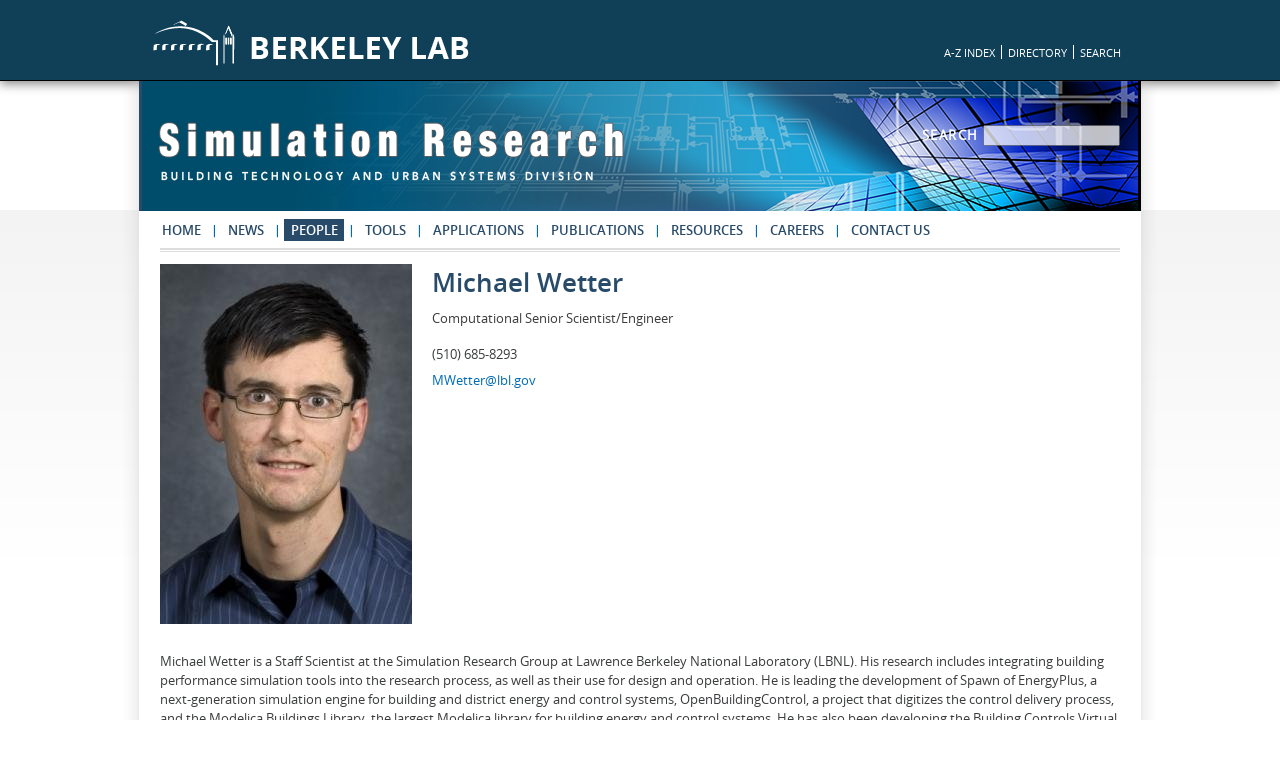

--- FILE ---
content_type: text/html; charset=utf-8
request_url: https://simulationresearch.lbl.gov/people/michael-wetter?f%5Bauthor%5D=473&s=type&o=asc
body_size: 9600
content:
<!DOCTYPE html PUBLIC "-//W3C//DTD XHTML+RDFa 1.0//EN"
  "http://www.w3.org/MarkUp/DTD/xhtml-rdfa-1.dtd">
<html xmlns="http://www.w3.org/1999/xhtml" xml:lang="en" version="XHTML+RDFa 1.0" dir="ltr"
  xmlns:content="http://purl.org/rss/1.0/modules/content/"
  xmlns:dc="http://purl.org/dc/terms/"
  xmlns:foaf="http://xmlns.com/foaf/0.1/"
  xmlns:og="http://ogp.me/ns#"
  xmlns:rdfs="http://www.w3.org/2000/01/rdf-schema#"
  xmlns:sioc="http://rdfs.org/sioc/ns#"
  xmlns:sioct="http://rdfs.org/sioc/types#"
  xmlns:skos="http://www.w3.org/2004/02/skos/core#"
  xmlns:xsd="http://www.w3.org/2001/XMLSchema#">

<head profile="http://www.w3.org/1999/xhtml/vocab">
  <meta http-equiv="Content-Type" content="text/html; charset=utf-8" />
<meta name="Generator" content="Drupal 7 (http://drupal.org)" />
<link rel="canonical" href="/people/michael-wetter" />
<link rel="shortlink" href="/node/3097" />
  <title>Michael Wetter | Simulation Research</title>
  <style type="text/css" media="all">
@import url("https://simulationresearch.lbl.gov/modules/system/system.base.css?sf3zol");
@import url("https://simulationresearch.lbl.gov/modules/system/system.menus.css?sf3zol");
@import url("https://simulationresearch.lbl.gov/modules/system/system.messages.css?sf3zol");
@import url("https://simulationresearch.lbl.gov/modules/system/system.theme.css?sf3zol");
</style>
<style type="text/css" media="all">
@import url("https://simulationresearch.lbl.gov/sites/all/modules/calendar/css/calendar_multiday.css?sf3zol");
@import url("https://simulationresearch.lbl.gov/modules/field/theme/field.css?sf3zol");
@import url("https://simulationresearch.lbl.gov/modules/node/node.css?sf3zol");
@import url("https://simulationresearch.lbl.gov/modules/search/search.css?sf3zol");
@import url("https://simulationresearch.lbl.gov/modules/user/user.css?sf3zol");
@import url("https://simulationresearch.lbl.gov/sites/all/modules/views/css/views.css?sf3zol");
</style>
<style type="text/css" media="all">
@import url("https://simulationresearch.lbl.gov/sites/all/modules/ctools/css/ctools.css?sf3zol");
@import url("https://simulationresearch.lbl.gov/sites/all/modules/custom/lbl_biblio_link_files/theme/lbl_biblio_link_files.css?sf3zol");
@import url("https://simulationresearch.lbl.gov/sites/all/modules/lightbox2/css/lightbox.css?sf3zol");
@import url("https://simulationresearch.lbl.gov/sites/all/modules/biblio/biblio.css?sf3zol");
@import url("https://simulationresearch.lbl.gov/sites/all/libraries/superfish/css/superfish.css?sf3zol");
@import url("https://simulationresearch.lbl.gov/sites/all/libraries/superfish/css/superfish-smallscreen.css?sf3zol");
</style>
<style type="text/css" media="all">
@import url("https://simulationresearch.lbl.gov/sites/all/themes/motif/css/layout.css?sf3zol");
@import url("https://simulationresearch.lbl.gov/sites/all/themes/motif/css/superfish-style.css?sf3zol");
</style>
<style type="text/css" media="print">
@import url("https://simulationresearch.lbl.gov/sites/all/themes/motif/css/print.css?sf3zol");
</style>

<!--[if lte IE 7]>
<link type="text/css" rel="stylesheet" href="https://simulationresearch.lbl.gov/sites/all/themes/motif/css/ie.css?sf3zol" media="all" />
<![endif]-->

<!--[if IE 6]>
<link type="text/css" rel="stylesheet" href="https://simulationresearch.lbl.gov/sites/all/themes/motif/css/ie6.css?sf3zol" media="all" />
<![endif]-->
  <script type="text/javascript" src="https://simulationresearch.lbl.gov/misc/jquery.js?v=1.4.4"></script>
<script type="text/javascript" src="https://simulationresearch.lbl.gov/misc/jquery-extend-3.4.0.js?v=1.4.4"></script>
<script type="text/javascript" src="https://simulationresearch.lbl.gov/misc/jquery-html-prefilter-3.5.0-backport.js?v=1.4.4"></script>
<script type="text/javascript" src="https://simulationresearch.lbl.gov/misc/jquery.once.js?v=1.2"></script>
<script type="text/javascript" src="https://simulationresearch.lbl.gov/misc/drupal.js?sf3zol"></script>
<script type="text/javascript" src="https://simulationresearch.lbl.gov/misc/form-single-submit.js?v=7.101"></script>
<script type="text/javascript" src="https://simulationresearch.lbl.gov/sites/all/modules/lightbox2/js/lightbox.js?sf3zol"></script>
<script type="text/javascript" src="https://simulationresearch.lbl.gov/sites/all/modules/google_analytics/googleanalytics.js?sf3zol"></script>
<script type="text/javascript">
<!--//--><![CDATA[//><!--
(function(i,s,o,g,r,a,m){i["GoogleAnalyticsObject"]=r;i[r]=i[r]||function(){(i[r].q=i[r].q||[]).push(arguments)},i[r].l=1*new Date();a=s.createElement(o),m=s.getElementsByTagName(o)[0];a.async=1;a.src=g;m.parentNode.insertBefore(a,m)})(window,document,"script","https://www.google-analytics.com/analytics.js","ga");ga("create", "UA-53815814-1", {"cookieDomain":"auto"});ga("send", "pageview");
//--><!]]>
</script>
<script type="text/javascript" src="https://simulationresearch.lbl.gov/sites/all/modules/field_group/field_group.js?sf3zol"></script>
<script type="text/javascript" src="https://simulationresearch.lbl.gov/sites/all/libraries/superfish/jquery.hoverIntent.minified.js?sf3zol"></script>
<script type="text/javascript" src="https://simulationresearch.lbl.gov/sites/all/libraries/superfish/sfsmallscreen.js?sf3zol"></script>
<script type="text/javascript" src="https://simulationresearch.lbl.gov/sites/all/libraries/superfish/superfish.js?sf3zol"></script>
<script type="text/javascript" src="https://simulationresearch.lbl.gov/sites/all/libraries/superfish/supersubs.js?sf3zol"></script>
<script type="text/javascript" src="https://simulationresearch.lbl.gov/sites/all/modules/superfish/superfish.js?sf3zol"></script>
<script type="text/javascript">
<!--//--><![CDATA[//><!--
jQuery.extend(Drupal.settings, {"basePath":"\/","pathPrefix":"","setHasJsCookie":0,"ajaxPageState":{"theme":"motif","theme_token":"2LOMqmnqdxVj9yH5qduo7S4etKtUWAT9DfBSuTxdfjQ","js":{"misc\/jquery.js":1,"misc\/jquery-extend-3.4.0.js":1,"misc\/jquery-html-prefilter-3.5.0-backport.js":1,"misc\/jquery.once.js":1,"misc\/drupal.js":1,"misc\/form-single-submit.js":1,"sites\/all\/modules\/lightbox2\/js\/lightbox.js":1,"sites\/all\/modules\/google_analytics\/googleanalytics.js":1,"0":1,"sites\/all\/modules\/field_group\/field_group.js":1,"sites\/all\/libraries\/superfish\/jquery.hoverIntent.minified.js":1,"sites\/all\/libraries\/superfish\/sfsmallscreen.js":1,"sites\/all\/libraries\/superfish\/superfish.js":1,"sites\/all\/libraries\/superfish\/supersubs.js":1,"sites\/all\/modules\/superfish\/superfish.js":1},"css":{"modules\/system\/system.base.css":1,"modules\/system\/system.menus.css":1,"modules\/system\/system.messages.css":1,"modules\/system\/system.theme.css":1,"sites\/all\/modules\/calendar\/css\/calendar_multiday.css":1,"modules\/field\/theme\/field.css":1,"modules\/node\/node.css":1,"modules\/search\/search.css":1,"modules\/user\/user.css":1,"sites\/all\/modules\/views\/css\/views.css":1,"sites\/all\/modules\/ctools\/css\/ctools.css":1,"sites\/all\/modules\/custom\/lbl_biblio_link_files\/theme\/lbl_biblio_link_files.css":1,"sites\/all\/modules\/lightbox2\/css\/lightbox.css":1,"sites\/all\/modules\/biblio\/biblio.css":1,"sites\/all\/libraries\/superfish\/css\/superfish.css":1,"sites\/all\/libraries\/superfish\/css\/superfish-smallscreen.css":1,"sites\/all\/themes\/motif\/css\/layout.css":1,"sites\/all\/themes\/motif\/css\/superfish-style.css":1,"sites\/all\/themes\/motif\/css\/print.css":1,"sites\/all\/themes\/motif\/css\/ie.css":1,"sites\/all\/themes\/motif\/css\/ie6.css":1}},"lightbox2":{"rtl":0,"file_path":"\/(\\w\\w\/)public:\/","default_image":"\/sites\/all\/modules\/lightbox2\/images\/brokenimage.jpg","border_size":10,"font_color":"000","box_color":"fff","top_position":"","overlay_opacity":"0.8","overlay_color":"000","disable_close_click":true,"resize_sequence":0,"resize_speed":400,"fade_in_speed":400,"slide_down_speed":600,"use_alt_layout":false,"disable_resize":false,"disable_zoom":false,"force_show_nav":false,"show_caption":true,"loop_items":false,"node_link_text":"View Image Details","node_link_target":false,"image_count":"Image !current of !total","video_count":"Video !current of !total","page_count":"Page !current of !total","lite_press_x_close":"press \u003Ca href=\u0022#\u0022 onclick=\u0022hideLightbox(); return FALSE;\u0022\u003E\u003Ckbd\u003Ex\u003C\/kbd\u003E\u003C\/a\u003E to close","download_link_text":"","enable_login":false,"enable_contact":false,"keys_close":"c x 27","keys_previous":"p 37","keys_next":"n 39","keys_zoom":"z","keys_play_pause":"32","display_image_size":"original","image_node_sizes":"()","trigger_lightbox_classes":"","trigger_lightbox_group_classes":"","trigger_slideshow_classes":"","trigger_lightframe_classes":"","trigger_lightframe_group_classes":"","custom_class_handler":0,"custom_trigger_classes":"","disable_for_gallery_lists":true,"disable_for_acidfree_gallery_lists":true,"enable_acidfree_videos":true,"slideshow_interval":5000,"slideshow_automatic_start":true,"slideshow_automatic_exit":true,"show_play_pause":true,"pause_on_next_click":false,"pause_on_previous_click":true,"loop_slides":false,"iframe_width":600,"iframe_height":400,"iframe_border":1,"enable_video":false,"useragent":"Mozilla\/5.0 (Macintosh; Intel Mac OS X 10_15_7) AppleWebKit\/537.36 (KHTML, like Gecko) Chrome\/131.0.0.0 Safari\/537.36; ClaudeBot\/1.0; +claudebot@anthropic.com)"},"googleanalytics":{"trackOutbound":1,"trackMailto":1,"trackDownload":1,"trackDownloadExtensions":"7z|aac|arc|arj|asf|asx|avi|bin|csv|doc(x|m)?|dot(x|m)?|exe|flv|gif|gz|gzip|hqx|jar|jpe?g|js|mp(2|3|4|e?g)|mov(ie)?|msi|msp|pdf|phps|png|ppt(x|m)?|pot(x|m)?|pps(x|m)?|ppam|sld(x|m)?|thmx|qtm?|ra(m|r)?|sea|sit|tar|tgz|torrent|txt|wav|wma|wmv|wpd|xls(x|m|b)?|xlt(x|m)|xlam|xml|z|zip"},"urlIsAjaxTrusted":{"\/people\/michael-wetter?f%5Bauthor%5D=473\u0026s=type\u0026o=asc":true},"superfish":{"1":{"id":"1","sf":{"delay":"300","animation":{"opacity":"show"},"speed":0,"autoArrows":false,"dropShadows":false},"plugins":{"smallscreen":{"mode":"window_width","breakpointUnit":"px","title":"Main menu"},"supersubs":{"maxWidth":"30"}}}},"field_group":{"hidden":"full"}});
//--><!]]>
</script>
</head>
<body class="html not-front not-logged-in no-sidebars page-node page-node- page-node-3097 node-type-person role-anonymous-user" >
  <div id="skip-link">
    <a href="#main-content" class="element-invisible element-focusable">Skip to main content</a>
  </div>
    
<div class="berkeley-lab-header" id="wrapper">
	<div id="container">
		<div id="right-links">
			<ul>
				<li><a href="http://www.lbl.gov/a-z-index/" target="_blank">A-Z INDEX</a></li>
				<li><a href="http://www2.lbl.gov/ds/" target="_blank">DIRECTORY</a></li>
				<li id="last"><a href="http://search.lbl.gov/" target="_blank">SEARCH</a></li>
			</ul>
		</div>
		<div id="lbnl-logo">
			<a href="http://www.lbl.gov/" target="_blank"><img src="/sites/all/themes/motif/images/bl-logo.png"></a>
		</div>
	</div>
</div>

<div id="page-wrapper"><div id="page">

  <div id="header" class="without-secondary-menu">
      <div class="section clearfix">





      <div id="name-and-slogan">

        
            <div id="site-name">
              <strong>
                <a href="/" title="Home" rel="home"><span><img src="/sites/all/themes/motif/images/logo.png" alt="Simulation Research" rel="home"/></span></a>
              </strong>
            </div>


          <div id="site-slogan">
            <img src="/sites/all/themes/motif/images/slogan.png" alt=""/>
        </div>

      </div> <!-- /#name-and-slogan -->
        <div class="region region-header">
    <div id="block-search-form" class="block block-search">

    
  <div class="content">
    <form action="/people/michael-wetter?f%5Bauthor%5D=473&amp;s=type&amp;o=asc" method="post" id="search-block-form" accept-charset="UTF-8"><div><div class="container-inline">
      <h2 class="element-invisible">Search form</h2>
    <div class="form-item form-type-textfield form-item-search-block-form">
  <label for="edit-search-block-form--2">Search </label>
 <input title="Enter the terms you wish to search for." type="text" id="edit-search-block-form--2" name="search_block_form" value="" size="15" maxlength="128" class="form-text" />
</div>
<div class="form-actions form-wrapper" id="edit-actions"><input type="submit" id="edit-submit" name="op" value="Search" class="form-submit" /></div><input type="hidden" name="form_build_id" value="form-6QnnzmNqa4IcRnKiHUo9123nigFurCOi7QhITmZikxc" />
<input type="hidden" name="form_id" value="search_block_form" />
</div>
</div></form>  </div>
</div>
  </div>
        </div></div> <!-- /.section, /#header -->

    <div id="top-menubar-wrapper" class="clearfix">
      <div class="section clearfix">

        <div class="region region-header-bottom">
    <div id="block-superfish-1" class="block block-superfish">

    
  <div class="content">
    <ul  id="superfish-1" class="menu sf-menu sf-main-menu sf-horizontal sf-style-none sf-total-items-9 sf-parent-items-0 sf-single-items-9"><li id="menu-2770-1" class="first odd sf-item-1 sf-depth-1 sf-no-children"><a href="/" title="" class="sf-depth-1">Home</a></li><li id="menu-3198-1" class="middle even sf-item-2 sf-depth-1 sf-no-children"><a href="/news" class="sf-depth-1">News</a></li><li id="menu-3206-1" class="middle odd sf-item-3 sf-depth-1 sf-no-children"><a href="/people" class="sf-depth-1">People</a></li><li id="menu-3211-1" class="middle even sf-item-4 sf-depth-1 sf-no-children"><a href="/tools" class="sf-depth-1">Tools</a></li><li id="menu-3205-1" class="middle odd sf-item-5 sf-depth-1 sf-no-children"><a href="/apps" class="sf-depth-1">Applications</a></li><li id="menu-3210-1" class="middle even sf-item-6 sf-depth-1 sf-no-children"><a href="/publications" title="" class="sf-depth-1">Publications</a></li><li id="menu-3371-1" class="middle odd sf-item-7 sf-depth-1 sf-no-children"><a href="/resources" class="sf-depth-1">Resources</a></li><li id="menu-3369-1" class="middle even sf-item-8 sf-depth-1 sf-no-children"><a href="/careers" class="sf-depth-1">Careers</a></li><li id="menu-3366-1" class="last odd sf-item-9 sf-depth-1 sf-no-children"><a href="/contact-us" class="sf-depth-1">Contact Us</a></li></ul>  </div>
</div>
  </div>

    
        </div>
  </div> <!-- /.section, /#top-menubar-wrapper -->

  
  
  <div id="main-wrapper" class="clearfix"><div id="main" class="clearfix">

  
    
    <div id="content" class="column"><div class="section">
            <a id="main-content"></a>
                    <h1 class="title" id="page-title">
          Michael Wetter        </h1>
                          <div class="tabs">
                  </div>
                          <div class="region region-content">
    <div id="block-system-main" class="block block-system">

    
  <div class="content">
    <div id="node-3097" class="node node-person node-full clearfix" about="/people/michael-wetter" typeof="sioc:Item foaf:Document">

      <span property="dc:title" content="Michael Wetter" class="rdf-meta element-hidden"></span>
  
  <div class="content clearfix">
    
<div class="field field-name-field-staff-headshot field-type-image field-label-hidden">
    <div class="field-items">
          <div class="field-item even"><img typeof="foaf:Image" src="https://simulationresearch.lbl.gov/sites/all/files/styles/profile_page/public/staffimage/wetter-m.jpg?itok=TDuzkWHl" width="252" height="360" /></div>
      </div>
</div>

<div class="field field-name-field-staff-true-name field-type-text field-label-hidden">
    <div class="field-items">
          <div class="field-item even">Michael Wetter</div>
      </div>
</div>

<div class="field field-name-field-staff-position field-type-text field-label-hidden">
    <div class="field-items">
          <div class="field-item even">Computational Senior Scientist/Engineer</div>
      </div>
</div>

<div class="field field-name-field-staff-phone field-type-text field-label-hidden">
    <div class="field-items">
          <div class="field-item even">(510) 685-8293</div>
      </div>
</div>

<div class="field field-name-field-staff-email field-type-text field-label-hidden">
    <div class="field-items">
          <div class="field-item even">
      <a href="mailto:MWetter@lbl.gov" target="_blank">MWetter@lbl.gov</a></div>
      </div>
</div>

<div class="field field-name-field-staff-bio field-type-text-long field-label-hidden">
    <div class="field-items">
          <div class="field-item even"><p>Michael Wetter is a Staff Scientist at the Simulation Research Group at Lawrence Berkeley National Laboratory (LBNL). His research includes integrating building performance simulation tools into the research process, as well as their use for design and operation. He is leading the development of Spawn of EnergyPlus, a next-generation simulation engine for building and district energy and control systems, OpenBuildingControl, a project that digitizes the control delivery process, and the Modelica Buildings Library, the largest Modelica library for building energy and control systems. He has also been developing the Building Controls Virtual Test Bed software for co-simulation and model-based operation, co-simulation tools based on the Functional Mockup Interface standard and the GenOpt optimization program. He is the co-operating agent of IBPSA Project 1 and was co-operating agent of IEA EBC Annex 60, two multinational collaborations that develop new generation computational tools for buildings and community energy systems between 2013 and 2022. Prior to joining LBNL, he led the development of building system models at the United Technologies Research Center (UTRC). He did his dissertation at the University of California at Berkeley and at LBNL, where he created the GenOpt optimization program and the BuildOpt building simulation program and where he developed the first building energy optimization technique that provably converges to the optimal building design. He is a recipient of the bi-annual Outstanding Young Contributor Award of IBPSA and of the bi-annual Distinguished Achievements in Building Simulation Award of IBPSA-USA. He is the Chair of the College of Fellows of IBPSA, an IBPSA Fellow, and a member of the Boards of IBPSA and the Modelica North America Users’ Group. He was Treasurer of IBPSA and President of IBPSA-USA.</p>
</div>
      </div>
</div>
  </div>

  
  
</div>
  </div>
</div>
<div id="block-views-d957c956d704b3bab93ca06002ab1a5d" class="block block-views">

    <h2>Related Projects</h2>
  
  <div class="content">
    <div class="view view-projects-related-to-people view-id-projects_related_to_people view-display-id-block_1 view-dom-id-8114f2e3135bb40b262fd2a977ca3f22">
        
  
  
      <div class="view-content">
        <div class="views-row views-row-1 views-row-odd views-row-first">
      
  <div class="views-field views-field-title">        <span class="field-content"><a href="/projects/modelica">Modelica</a></span>  </div>  </div>
  <div class="views-row views-row-2 views-row-even">
      
  <div class="views-field views-field-title">        <span class="field-content"><a href="/projects/energyplus">EnergyPlus</a></span>  </div>  </div>
  <div class="views-row views-row-3 views-row-odd views-row-last">
      
  <div class="views-field views-field-title">        <span class="field-content"><a href="/projects/energyplustofmu">EnergyPlusToFMU</a></span>  </div>  </div>
    </div>
  
  
  
  
  
  
</div>  </div>
</div>
<div id="block-views-staff-publications-block" class="block block-views">

    <h2>Publications</h2>
  
  <div class="content">
    <div class="view view-staff-publications view-id-staff_publications view-display-id-block view-dom-id-5840a68abedde3198fd6ad38d0dec90e">
        
  
  
      <div class="view-content">
        <div class="views-row views-row-1 views-row-odd views-row-first">
      
  <div class="views-field views-field-citation">        <span class="field-content"><span class="biblio-authors" ><a href="/people/michael-wetter?f%5Bauthor%5D=473&amp;s=type&amp;o=asc" rel="nofollow">Wetter, Michael</a>, and <a href="/people/jianjun-hu?f%5Bauthor%5D=473&amp;s=type&amp;o=asc" rel="nofollow">Jianjun  Hu</a></span>. <a href="/publications/quayside-energy-systems-analysis"><span class="biblio-title" style="font-style: italic;">Quayside Energy Systems Analysis</span>.</a> 2019. LBNL 2001197.<span class="Z3988" title="ctx_ver=Z39.88-2004&amp;rft_val_fmt=info%3Aofi%2Ffmt%3Akev%3Amtx%3Adc&amp;rft.title=Quayside+Energy+Systems+Analysis&amp;rft.date=2019&amp;rft.aulast=Wetter&amp;rft.aufirst=Michael&amp;rft.au=Hu%2C+Jianjun"></span><div class="biblio_related_files_wrapper"><h3 class="biblio_label biblio_related_files">Related Files</h3><div class="biblio_file_links"><span class="biblio_file"><span class="biblio_file_icon_and_title">&nbsp;&nbsp;<span class="file"><img class="file-icon" alt="PDF icon" title="application/pdf" src="/modules/file/icons/application-pdf.png" /> <a href="https://simulationresearch.lbl.gov/sites/all/files/quayside_report_-_michael_wetter_lbnl2001197.pdf" type="application/pdf; length=1306870" title="quayside_report_-_michael_wetter_lbnl2001197.pdf">PDF</a></span></span><span class="biblio_file_size">&nbsp;(1.25 MB)</span></span></div></div></span>  </div>  </div>
  <div class="views-row views-row-2 views-row-even">
      
  <div class="views-field views-field-citation">        <span class="field-content"><span class="biblio-authors" ><a href="/publications?f%5Bauthor%5D=1005&amp;s=type&amp;o=asc" rel="nofollow">Blum, David</a>, <a href="/publications?f%5Bauthor%5D=1009&amp;s=type&amp;o=asc" rel="nofollow">K.  Arendt</a>, <a href="/publications?f%5Bauthor%5D=1010&amp;s=type&amp;o=asc" rel="nofollow">Lisa  Rivalin</a>, <a href="/publications?f%5Bauthor%5D=473&amp;s=type&amp;o=asc" rel="nofollow">Mary Ann Piette</a>, <a href="/people/michael-wetter?f%5Bauthor%5D=473&amp;s=type&amp;o=asc" rel="nofollow">Michael  Wetter</a>, and <a href="/publications?f%5Bauthor%5D=1011&amp;s=type&amp;o=asc" rel="nofollow">C.T.  Veje</a></span>. <a href="/publications/practical-factors-envelope-model">"<span class="biblio-title" >Practical factors of envelope model setup and their effects on the performance of model predictive control for building heating, ventilating, and air conditioning systems</span>."</a> <span  style="font-style: italic;">Applied Energy</span> 236 (2019) 410 - 425.<span class="Z3988" title="ctx_ver=Z39.88-2004&amp;rft_val_fmt=info%3Aofi%2Ffmt%3Akev%3Amtx%3Ajournal&amp;rft.atitle=Practical+factors+of+envelope+model+setup+and+their+effects+on+the+performance+of+model+predictive+control+for+building+heating%2C+ventilating%2C+and+air+conditioning+systems&amp;rft.title=Applied+Energy&amp;rft.stitle=Applied+Energy&amp;rft.issn=03062619&amp;rft.date=2019&amp;rft.volume=236&amp;rft.spage=410&amp;rft.epage=425&amp;rft.aulast=Blum&amp;rft.aufirst=David&amp;rft.au=Arendt%2C+K.&amp;rft.au=Rivalin%2C+Lisa&amp;rft.au=Piette%2C+Mary&amp;rft.au=Wetter%2C+Michael&amp;rft.au=Veje%2C+C.T.&amp;rft_id=info%3Adoi%2F10.1016%2Fj.apenergy.2018.11.093"></span><div class="biblio_related_files_wrapper"><h3 class="biblio_label biblio_related_files">Related Files</h3><div class="biblio_file_links"><span class="biblio_file"><span class="biblio_file_icon_and_title">&nbsp;&nbsp;<span class="file"><img class="file-icon" alt="PDF icon" title="application/pdf" src="/modules/file/icons/application-pdf.png" /> <a href="https://simulationresearch.lbl.gov/sites/all/files/practical_factors_mpc_feb_2019_blum.pdf" type="application/pdf; length=1180065" title="practical_factors_mpc_feb_2019_blum.pdf">PDF</a></span></span><span class="biblio_file_size">&nbsp;(1.13 MB)</span></span></div></div></span>  </div>  </div>
  <div class="views-row views-row-3 views-row-odd">
      
  <div class="views-field views-field-citation">        <span class="field-content"><span class="biblio-authors" ><a href="/publications?f%5Bauthor%5D=1005&amp;s=type&amp;o=asc" rel="nofollow">Blum, David</a>, <a href="/publications?f%5Bauthor%5D=904&amp;s=type&amp;o=asc" rel="nofollow">Filip  Jorissen</a>, <a href="/publications?f%5Bauthor%5D=1035&amp;s=type&amp;o=asc" rel="nofollow">Sen  Huang</a>, <a href="/publications?f%5Bauthor%5D=1036&amp;s=type&amp;o=asc" rel="nofollow">Yan  Chen</a>, <a href="/publications?f%5Bauthor%5D=1037&amp;s=type&amp;o=asc" rel="nofollow">Javier  Arroyo</a>, <a href="/publications?f%5Bauthor%5D=1038&amp;s=type&amp;o=asc" rel="nofollow">Kyle  Benne</a>, <a href="/publications?f%5Bauthor%5D=1039&amp;s=type&amp;o=asc" rel="nofollow">Yanfei  Li</a>, <a href="/publications?f%5Bauthor%5D=1040&amp;s=type&amp;o=asc" rel="nofollow">Valentin  Gavan</a>, <a href="/publications?f%5Bauthor%5D=1010&amp;s=type&amp;o=asc" rel="nofollow">Lisa  Rivalin</a>, <a href="/publications?f%5Bauthor%5D=905&amp;s=type&amp;o=asc" rel="nofollow">Lieve  Helsen</a>, <a href="/publications?f%5Bauthor%5D=1041&amp;s=type&amp;o=asc" rel="nofollow">Draguna  Vrabie</a>, <a href="/people/michael-wetter?f%5Bauthor%5D=473&amp;s=type&amp;o=asc" rel="nofollow">Michael  Wetter</a>, and <a href="/publications?f%5Bauthor%5D=1042&amp;s=type&amp;o=asc" rel="nofollow">Marina  Sofos</a></span>. <a href="/publications/prototyping-boptest-framework">"<span class="biblio-title" >Prototyping the BOPTEST Framework for Simulation-Based Testing of Advanced Control Strategies in Buildings</span>."</a> <span  style="font-style: italic;">IBPSA Building Simulation 2019</span>. Rome, Italy, 2019.<span class="Z3988" title="ctx_ver=Z39.88-2004&amp;rft_val_fmt=info%3Aofi%2Ffmt%3Akev%3Amtx%3Adc&amp;rft.title=Prototyping+the+BOPTEST+Framework+for+Simulation-Based+Testing+of+Advanced+Control+Strategies+in+Buildings&amp;rft.date=2019&amp;rft.aulast=Blum&amp;rft.aufirst=David&amp;rft.au=Jorissen%2C+Filip&amp;rft.au=Huang%2C+Sen&amp;rft.au=Chen%2C+Yan&amp;rft.au=Arroyo%2C+Javier&amp;rft.au=Benne%2C+Kyle&amp;rft.au=Li%2C+Yanfei&amp;rft.au=Gavan%2C+Valentin&amp;rft.au=Rivalin%2C+Lisa&amp;rft.au=Helsen%2C+Lieve&amp;rft.au=Vrabie%2C+Draguna&amp;rft.au=Wetter%2C+Michael&amp;rft.au=Sofos%2C+Marina&amp;rft.place=Rome%2C+Italy"></span><div class="biblio_related_files_wrapper"><h3 class="biblio_label biblio_related_files">Related Files</h3><div class="biblio_file_links"><span class="biblio_file"><span class="biblio_file_icon_and_title">&nbsp;&nbsp;<span class="file"><img class="file-icon" alt="PDF icon" title="application/pdf" src="/modules/file/icons/application-pdf.png" /> <a href="https://simulationresearch.lbl.gov/sites/all/files/bs2019_boptest_final_-_david_blum.pdf" type="application/pdf; length=872119" title="bs2019_boptest_final_-_david_blum.pdf">PDF</a></span></span><span class="biblio_file_size">&nbsp;(851.68 KB)</span></span></div></div></span>  </div>  </div>
  <div class="views-row views-row-4 views-row-even">
      
  <div class="views-field views-field-citation">        <span class="field-content"><span class="biblio-authors" ><a href="/people/michael-wetter?f%5Bauthor%5D=473&amp;s=type&amp;o=asc" rel="nofollow">Wetter, Michael</a>, <a href="/people/jianjun-hu?f%5Bauthor%5D=473&amp;s=type&amp;o=asc" rel="nofollow">Jianjun  Hu</a>, <a href="/publications?f%5Bauthor%5D=1030&amp;s=type&amp;o=asc" rel="nofollow">Milica  Grahovac</a>, <a href="/publications?f%5Bauthor%5D=1031&amp;s=type&amp;o=asc" rel="nofollow">Brent  Eubanks</a>, and <a href="/people/philip-haves?f%5Bauthor%5D=473&amp;s=type&amp;o=asc" rel="nofollow">Philip  Haves</a></span>. <a href="/publications/openbuildingcontrol-modeling-feedback">"<span class="biblio-title" >OpenBuildingControl: Modeling Feedback Control as a Step Towards Formal Design, Specification, Deployment and Verification of Building Control Sequences</span>."</a> <span  style="font-style: italic;">2018 Building Performance Modeling Conference and SimBuild co-organized by ASHRAE and IBPSA-USA</span>. Chicago, IL, 2018.<span class="Z3988" title="ctx_ver=Z39.88-2004&amp;rft_val_fmt=info%3Aofi%2Ffmt%3Akev%3Amtx%3Adc&amp;rft.title=OpenBuildingControl%3A+Modeling+Feedback+Control+as+a+Step+Towards+Formal+Design%2C+Specification%2C+Deployment+and+Verification+of+Building+Control+Sequences&amp;rft.date=2018&amp;rft.aulast=Wetter&amp;rft.aufirst=Michael&amp;rft.au=Hu%2C+Jianjun&amp;rft.au=Grahovac%2C+Milica&amp;rft.au=Eubanks%2C+Brent&amp;rft.au=Haves%2C+Philip&amp;rft.place=Chicago%2C+IL"></span></span>  </div>  </div>
  <div class="views-row views-row-5 views-row-odd">
      
  <div class="views-field views-field-citation">        <span class="field-content"><span class="biblio-authors" ><a href="/people/michael-wetter?f%5Bauthor%5D=473&amp;s=type&amp;o=asc" rel="nofollow">Wetter, Michael</a>, <a href="/publications?f%5Bauthor%5D=1030&amp;s=type&amp;o=asc" rel="nofollow">Milica  Grahovac</a>, and <a href="/people/jianjun-hu?f%5Bauthor%5D=473&amp;s=type&amp;o=asc" rel="nofollow">Jianjun  Hu</a></span>. <a href="/publications/control-description-language">"<span class="biblio-title" >Control Description Language</span>."</a> <span  style="font-style: italic;">1st American Modelica Conference</span>. 2018. LBNL-2001219.<span class="Z3988" title="ctx_ver=Z39.88-2004&amp;rft_val_fmt=info%3Aofi%2Ffmt%3Akev%3Amtx%3Adc&amp;rft.title=Control+Description+Language&amp;rft.date=2018&amp;rft.aulast=Wetter&amp;rft.aufirst=Michael&amp;rft.au=Grahovac%2C+Milica&amp;rft.au=Hu%2C+Jianjun"></span><div class="biblio_related_files_wrapper"><h3 class="biblio_label biblio_related_files">Related Files</h3><div class="biblio_file_links"><span class="biblio_file"><span class="biblio_file_icon_and_title">&nbsp;&nbsp;<span class="file"><img class="file-icon" alt="PDF icon" title="application/pdf" src="/modules/file/icons/application-pdf.png" /> <a href="https://simulationresearch.lbl.gov/sites/all/files/lbnl_2001219.pdf" type="application/pdf; length=1035364" title="lbnl_2001219.pdf">PDF</a></span></span><span class="biblio_file_size">&nbsp;(1011.1 KB)</span></span></div></div></span>  </div>  </div>
  <div class="views-row views-row-6 views-row-even">
      
  <div class="views-field views-field-citation">        <span class="field-content"><span class="biblio-authors" ><a href="/publications?f%5Bauthor%5D=982&amp;s=type&amp;o=asc" rel="nofollow">Bunning, Felix</a>, <a href="/people/michael-wetter?f%5Bauthor%5D=473&amp;s=type&amp;o=asc" rel="nofollow">Michael  Wetter</a>, <a href="/publications?f%5Bauthor%5D=903&amp;s=type&amp;o=asc" rel="nofollow">Marcus  Fuchs</a>, and <a href="/publications?f%5Bauthor%5D=983&amp;s=type&amp;o=asc" rel="nofollow">Dirk  Muller</a></span>. <a href="/publications/bidirectional-low-temperature">"<span class="biblio-title" >Bidirectional low temperature district energy systems with agent-based control: Performance comparison and operation optimization</span>."</a> <span  style="font-style: italic;">Applied Energy</span> 209 (2018). 2001090.<span class="Z3988" title="ctx_ver=Z39.88-2004&amp;rft_val_fmt=info%3Aofi%2Ffmt%3Akev%3Amtx%3Ajournal&amp;rft.atitle=Bidirectional+low+temperature+district+energy+systems+with+agent-based+control%3A+Performance+comparison+and+operation+optimization&amp;rft.title=Applied+Energy&amp;rft.date=2018&amp;rft.volume=209&amp;rft.aulast=Bunning&amp;rft.aufirst=Felix&amp;rft.au=Wetter%2C+Michael&amp;rft.au=Fuchs%2C+Marcus&amp;rft.au=Muller%2C+Dirk&amp;rft_id=info%3Adoi%2F10.1016%2Fj.apenergy.2017.10.072"></span><div class="biblio_related_files_wrapper"><h3 class="biblio_label biblio_related_files">Related Files</h3><div class="biblio_file_links"><span class="biblio_file"><span class="biblio_file_icon_and_title">&nbsp;&nbsp;<span class="file"><img class="file-icon" alt="PDF icon" title="application/pdf" src="/modules/file/icons/application-pdf.png" /> <a href="https://simulationresearch.lbl.gov/sites/all/files/wetter_-_bidirectional_low_temperature.pdf" type="application/pdf; length=4744782" title="wetter_-_bidirectional_low_temperature.pdf">PDF</a></span></span><span class="biblio_file_size">&nbsp;(4.52 MB)</span></span></div></div></span>  </div>  </div>
  <div class="views-row views-row-7 views-row-odd">
      
  <div class="views-field views-field-citation">        <span class="field-content"><span class="biblio-authors" ><a href="/publications?f%5Bauthor%5D=904&amp;s=type&amp;o=asc" rel="nofollow">Jorissen, Filip</a>, <a href="/people/michael-wetter?f%5Bauthor%5D=473&amp;s=type&amp;o=asc" rel="nofollow">Michael  Wetter</a>, and <a href="/publications?f%5Bauthor%5D=905&amp;s=type&amp;o=asc" rel="nofollow">Lieve  Helsen</a></span>. <a href="/publications/simplifications-hydronic-system">"<span class="biblio-title" >Simplifications for hydronic system models in Modelica</span>."</a> <span  style="font-style: italic;">Journal of Building Performance Simulation</span> (2018).<span class="Z3988" title="ctx_ver=Z39.88-2004&amp;rft_val_fmt=info%3Aofi%2Ffmt%3Akev%3Amtx%3Ajournal&amp;rft.atitle=Simplifications+for+hydronic+system+models+in+Modelica&amp;rft.title=Journal+of+Building+Performance+Simulation&amp;rft.date=2018&amp;rft.aulast=Jorissen&amp;rft.aufirst=Filip&amp;rft.au=Wetter%2C+Michael&amp;rft.au=Helsen%2C+Lieve&amp;rft_id=info%3Adoi%2F10.1080%2F19401493.2017.1421263"></span></span>  </div>  </div>
  <div class="views-row views-row-8 views-row-even">
      
  <div class="views-field views-field-citation">        <span class="field-content"><span class="biblio-authors" ><a href="/publications?f%5Bauthor%5D=1005&amp;s=type&amp;o=asc" rel="nofollow">Blum, David</a>, and <a href="/people/michael-wetter?f%5Bauthor%5D=473&amp;s=type&amp;o=asc" rel="nofollow">Michael  Wetter</a></span>. <a href="/publications/mpcpy-open-source-software-platform">"<span class="biblio-title" >MPCPy: An Open-Source Software Platform for Model Predictive Control in Buildings</span>."</a> <span  style="font-style: italic;">Proceedings of the 15th IBPSA Conference: Building Simulation 2017</span>. San Francisco, 2017. LBNL-2001226.<span class="Z3988" title="ctx_ver=Z39.88-2004&amp;rft_val_fmt=info%3Aofi%2Ffmt%3Akev%3Amtx%3Adc&amp;rft.title=MPCPy%3A+An+Open-Source+Software+Platform+for+Model+Predictive+Control+in+Buildings&amp;rft.date=2017&amp;rft.aulast=Blum&amp;rft.aufirst=David&amp;rft.au=Wetter%2C+Michael&amp;rft.place=San+Francisco"></span><div class="biblio_related_files_wrapper"><h3 class="biblio_label biblio_related_files">Related Files</h3><div class="biblio_file_links"><span class="biblio_file"><span class="biblio_file_icon_and_title">&nbsp;&nbsp;<span class="file"><img class="file-icon" alt="PDF icon" title="application/pdf" src="/modules/file/icons/application-pdf.png" /> <a href="https://simulationresearch.lbl.gov/sites/all/files/mpcpy_pub.pdf" type="application/pdf; length=864321" title="mpcpy_pub.pdf">PDF</a></span></span><span class="biblio_file_size">&nbsp;(844.06 KB)</span></span></div></div></span>  </div>  </div>
  <div class="views-row views-row-9 views-row-odd">
      
  <div class="views-field views-field-citation">        <span class="field-content"><span class="biblio-authors" ><a href="/publications?f%5Bauthor%5D=920&amp;s=type&amp;o=asc" rel="nofollow">Maccarini, Alessandro</a>, <a href="/people/michael-wetter?f%5Bauthor%5D=473&amp;s=type&amp;o=asc" rel="nofollow">Michael  Wetter</a>, <a href="/publications?f%5Bauthor%5D=921&amp;s=type&amp;o=asc" rel="nofollow">Alireza  Afshari</a>, <a href="/publications?f%5Bauthor%5D=922&amp;s=type&amp;o=asc" rel="nofollow">Goran  Hultmark</a>, <a href="/publications?f%5Bauthor%5D=923&amp;s=type&amp;o=asc" rel="nofollow">Niels  Bergsoe</a>, and <a href="/publications?f%5Bauthor%5D=924&amp;s=type&amp;o=asc" rel="nofollow">Anders  Vorre</a></span>. <a href="/publications/energy-saving-potential-two-pipe">"<span class="biblio-title" >Energy saving potential of a two-pipe system for simultaneous heating and cooling of office buildings</span>."</a> <span  style="font-style: italic;">Energy and Buildings</span> 134 (2017) 234 - 247.<span class="Z3988" title="ctx_ver=Z39.88-2004&amp;rft_val_fmt=info%3Aofi%2Ffmt%3Akev%3Amtx%3Ajournal&amp;rft.atitle=Energy+saving+potential+of+a+two-pipe+system+for+simultaneous+heating+and+cooling+of+office+buildings&amp;rft.title=Energy+and+Buildings&amp;rft.stitle=Energy+and+Buildings&amp;rft.issn=03787788&amp;rft.date=2017&amp;rft.volume=134&amp;rft.spage=234&amp;rft.epage=247&amp;rft.aulast=Maccarini&amp;rft.aufirst=Alessandro&amp;rft.au=Wetter%2C+Michael&amp;rft.au=Afshari%2C+Alireza&amp;rft.au=Hultmark%2C+Goran&amp;rft.au=Bergsoe%2C+Niels&amp;rft.au=Vorre%2C+Anders&amp;rft_id=info%3Adoi%2F10.1016%2Fj.enbuild.2016.10.051"></span><div class="biblio_related_files_wrapper"><h3 class="biblio_label biblio_related_files">Related Files</h3><div class="biblio_file_links"><span class="biblio_file"><span class="biblio_file_icon_and_title">&nbsp;&nbsp;<span class="file"><img class="file-icon" alt="PDF icon" title="application/pdf" src="/modules/file/icons/application-pdf.png" /> <a href="https://simulationresearch.lbl.gov/sites/all/files/michael_wetter_-_energy_saving_potential_of_a_two-pipe_system_for_simultaneous.pdf" type="application/pdf; length=2526088" title="michael_wetter_-_energy_saving_potential_of_a_two-pipe_system_for_simultaneous.pdf">PDF</a></span></span><span class="biblio_file_size">&nbsp;(2.41 MB)</span></span></div></div></span>  </div>  </div>
  <div class="views-row views-row-10 views-row-even views-row-last">
      
  <div class="views-field views-field-citation">        <span class="field-content"><span class="biblio-authors" ><a href="/publications?f%5Bauthor%5D=984&amp;s=type&amp;o=asc" rel="nofollow">van der Heijde, Brahm</a>, <a href="/publications?f%5Bauthor%5D=903&amp;s=type&amp;o=asc" rel="nofollow">Marcus  Fuchs</a>, <a href="/publications?f%5Bauthor%5D=985&amp;s=type&amp;o=asc" rel="nofollow">Carles Ribas Tugores</a>, <a href="/publications?f%5Bauthor%5D=986&amp;s=type&amp;o=asc" rel="nofollow">Gerald  Schweiger</a>, <a href="/publications?f%5Bauthor%5D=987&amp;s=type&amp;o=asc" rel="nofollow">Kevin  Sartor</a>, <a href="/publications?f%5Bauthor%5D=988&amp;s=type&amp;o=asc" rel="nofollow">Daniele  Basciotti</a>, <a href="/publications?f%5Bauthor%5D=983&amp;s=type&amp;o=asc" rel="nofollow">Dirk  Muller</a>, <a href="/publications?f%5Bauthor%5D=570&amp;s=type&amp;o=asc" rel="nofollow">Christoph  Nytsch-Geusen</a>, <a href="/people/michael-wetter?f%5Bauthor%5D=473&amp;s=type&amp;o=asc" rel="nofollow">Michael  Wetter</a>, and <a href="/publications?f%5Bauthor%5D=905&amp;s=type&amp;o=asc" rel="nofollow">Lieve  Helsen</a></span>. <a href="/publications/dynamic-equation-based-thermo">"<span class="biblio-title" >Dynamic equation-based thermo-hydraulic pipe model for district heating and cooling systems</span>."</a> <span  style="font-style: italic;">Energy Conversion and Management</span> 151 (2017). 2001049.<span class="Z3988" title="ctx_ver=Z39.88-2004&amp;rft_val_fmt=info%3Aofi%2Ffmt%3Akev%3Amtx%3Ajournal&amp;rft.atitle=Dynamic+equation-based+thermo-hydraulic+pipe+model+for+district+heating+and+cooling+systems&amp;rft.title=Energy+Conversion+and+Management&amp;rft.date=2017&amp;rft.volume=151&amp;rft.aulast=van+der+Heijde&amp;rft.aufirst=Brahm&amp;rft.au=Fuchs%2C+Marcus&amp;rft.au=Tugores%2C+Carles&amp;rft.au=Schweiger%2C+Gerald&amp;rft.au=Sartor%2C+Kevin&amp;rft.au=Basciotti%2C+Daniele&amp;rft.au=Muller%2C+Dirk&amp;rft.au=Nytsch-Geusen%2C+Christoph&amp;rft.au=Wetter%2C+Michael&amp;rft.au=Helsen%2C+Lieve&amp;rft_id=info%3Adoi%2F10.1016%2Fj.enconman.2017.08.072"></span><div class="biblio_related_files_wrapper"><h3 class="biblio_label biblio_related_files">Related Files</h3><div class="biblio_file_links"><span class="biblio_file"><span class="biblio_file_icon_and_title">&nbsp;&nbsp;<span class="file"><img class="file-icon" alt="PDF icon" title="application/pdf" src="/modules/file/icons/application-pdf.png" /> <a href="https://simulationresearch.lbl.gov/sites/all/files/wetter_-_dynamic_equation.pdf" type="application/pdf; length=1996317" title="wetter_-_dynamic_equation.pdf">PDF</a></span></span><span class="biblio_file_size">&nbsp;(1.9 MB)</span></span></div></div></span>  </div>  </div>
    </div>
  
      <h2 class="element-invisible">Pages</h2><div class="item-list"><ul class="pager"><li class="pager-current first">1</li>
<li class="pager-item"><a title="Go to page 2" href="/people/michael-wetter?f%5Bauthor%5D=473&amp;s=type&amp;o=asc&amp;page=1">2</a></li>
<li class="pager-item"><a title="Go to page 3" href="/people/michael-wetter?f%5Bauthor%5D=473&amp;s=type&amp;o=asc&amp;page=2">3</a></li>
<li class="pager-item"><a title="Go to page 4" href="/people/michael-wetter?f%5Bauthor%5D=473&amp;s=type&amp;o=asc&amp;page=3">4</a></li>
<li class="pager-item"><a title="Go to page 5" href="/people/michael-wetter?f%5Bauthor%5D=473&amp;s=type&amp;o=asc&amp;page=4">5</a></li>
<li class="pager-item"><a title="Go to page 6" href="/people/michael-wetter?f%5Bauthor%5D=473&amp;s=type&amp;o=asc&amp;page=5">6</a></li>
<li class="pager-next"><a title="Go to next page" href="/people/michael-wetter?f%5Bauthor%5D=473&amp;s=type&amp;o=asc&amp;page=1">next ›</a></li>
<li class="pager-last last"><a title="Go to last page" href="/people/michael-wetter?f%5Bauthor%5D=473&amp;s=type&amp;o=asc&amp;page=5">last »</a></li>
</ul></div>  
  
  
  
  
</div>  </div>
</div>
  </div>
      
    </div></div> <!-- /.section, /#content -->

    
  </div></div> <!-- /#main, /#main-wrapper -->

  
  <div id="footer-wrapper"><div class="section">

    


          <div id="footer">
          <div class="region region-footer">
    <div id="block-block-3" class="block block-block">

    
  <div class="content">
    <div id="bottomright">
<div id="doelogo"><a title="U.S Department of Energy" href="https://energy.gov/" target="_blank"><img src="/sites/all/themes/motif/images/doe.gif" alt="U.S Department of Energy" width="175" class="doe-logo" /></a></div>
<div id="bottom-links">© 2025 <a title="Simulation Research" href="/">Simulation Research</a> | <a title="Building Technology and Urban Systems Division" href="https://buildings.lbl.gov/" target="_blank">Building Technology and Urban Systems Division</a> <br /> <a title="Energy Technologies Area" href="https://eta.lbl.gov/" target="_blank">Energy Technologies Area</a> | <a title="Lawrence Berkeley National Laboratory" href="https://www.lbl.gov/" target="_blank"> Lawrence Berkeley National Laboratory</a> <br /> <a title="Disclaimer" href="https://www.lbl.gov/disclaimers/" target="_blank">Disclaimer</a> | <a title="Email Webmaster" href="mailto:etawebmaster@lbl.gov">Webmaster</a> | <a title="Email the Content Owner" href="mailto:SSRigmaiden@lbl.gov">Content Owner</a></div>
</div>
  </div>
</div>
  </div>
      </div> <!-- /#footer -->
    
  </div></div> <!-- /.section, /#footer-wrapper -->

</div></div> <!-- /#page, /#page-wrapper -->
  </body>
</html>
